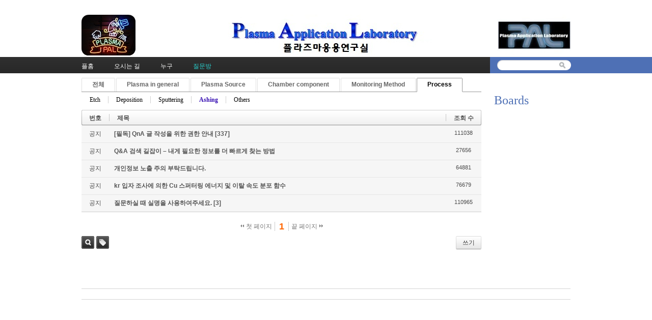

--- FILE ---
content_type: text/html; charset=UTF-8
request_url: http://pal.snu.ac.kr/index.php?mid=board_qna_new&search_target=tag&search_keyword=%EC%A0%95%EC%83%81%ED%8C%8C&category=67502&sort_index=readed_count&order_type=desc&cpage=4
body_size: 24884
content:
<!DOCTYPE html>
<html lang="ko">
<head>
<!-- META -->
<meta charset="utf-8">
<meta name="Generator" content="XpressEngine">
<meta http-equiv="X-UA-Compatible" content="IE=edge">
<!-- TITLE -->
<title>Q &amp; A</title>
<!-- CSS -->
<link rel="stylesheet" href="/common/css/xe.min.css?20151208174704" />
<link rel="stylesheet" href="/modules/board/skins/default/board.default.min.css?20151208174708" />
<link rel="stylesheet" href="/layouts/xe_official_v2_TmaKing/css/layout.css?20110627184305" />
<link rel="stylesheet" href="/layouts/xe_official_v2_TmaKing/css/layout@official.css?20110730172318" />
<link rel="stylesheet" href="/layouts/xe_official_v2_TmaKing/css/content.css?20110627184305" />
<link rel="stylesheet" href="/layouts/xe_official_v2_TmaKing/css/xgenesis.css?20110714114915" />
<link rel="stylesheet" href="/modules/editor/styles/ckeditor_light/style.css?20151208174710" />
<!-- JS -->
<!--[if lt IE 9]><script src="/common/js/jquery-1.x.min.js?20151208174704"></script>
<![endif]--><!--[if gte IE 9]><!--><script src="/common/js/jquery.min.js?20151208174704"></script>
<!--<![endif]--><script src="/common/js/x.min.js?20151208174706"></script>
<script src="/common/js/xe.min.js?20151208174706"></script>
<script src="/modules/board/tpl/js/board.min.js?20151208174708"></script>
<script src="/layouts/xe_official_v2_TmaKing/js/xgenesis.js?20110627184305"></script>
<script src="/layouts/xe_official_v2_TmaKing/js/chrome.js?20110627184305"></script>
<!-- RSS -->
<!-- ICON -->

<script>
						if(!captchaTargetAct) {var captchaTargetAct = [];}
						captchaTargetAct.push("procBoardInsertDocument","procBoardInsertComment","procIssuetrackerInsertIssue","procIssuetrackerInsertHistory","procTextyleInsertComment");
						</script>

<style> .xe_content { font-size:12px; }</style><script>
//<![CDATA[
var current_url = "http://pal.snu.ac.kr/?mid=board_qna_new&search_target=tag&search_keyword=%EC%A0%95%EC%83%81%ED%8C%8C&category=67502&sort_index=readed_count&order_type=desc&cpage=4";
var request_uri = "http://pal.snu.ac.kr/";
var current_mid = "board_qna_new";
var waiting_message = "서버에 요청 중입니다. 잠시만 기다려주세요.";
var ssl_actions = new Array();
var default_url = "http://pal.snu.ac.kr/";
xe.current_lang = "ko";
xe.cmd_find = "찾기";
xe.cmd_cancel = "취소";
xe.cmd_confirm = "확인";
xe.msg_no_root = "루트는 선택 할 수 없습니다.";
xe.msg_no_shortcut = "바로가기는 선택 할 수 없습니다.";
xe.msg_select_menu = "대상 메뉴 선택";
//]]>
</script>
</head>
<body class="ko">
﻿
<div id="xe" class="fixed sky">
	<div id="container" class="ce">
		<div id="header"> <a href="#content" class="skipToContent">Skip to content</a>
			<h1>
                                        <a href="/"><img src="http://pal.snu.ac.kr/files/attach/images/19294/7_960x80.jpg" class="iePngfix" alt="" /></a>
                            </h1>
			<hr />
			
			<hr />
			<ul id="gnb" class="gnb">
                                                	                	                						<li class="black  
						">
							<a  href="/index.php?mid=home"
								>
								<span>플홈</span>
															</a>
						</li>
		                		                		                	                                	                	                						<li class="blue  
						">
							<a  href="/index.php?mid=introduction_address"
								>
								<span>오시는 길</span>
															</a>
						</li>
		                		                		                	                                	                	                						<li class="sky  
						">
							<a  href="/index.php?mid=introduction_members"
								>
								<span>누구</span>
															</a>
						</li>
		                		                		                	                                	                	                						<li class="cyan selected 
						">
							<a  href="/index.php?mid=board_qna_new"
								>
								<span>질문방</span>
															</a>
						</li>
		                		                		                	                                			</ul>
			<hr />
			            <!-- S: XE 검색 -->
			<form action="http://pal.snu.ac.kr/" method="post" class="search"><input type="hidden" name="error_return_url" value="/index.php?mid=board_qna_new&amp;search_target=tag&amp;search_keyword=%EC%A0%95%EC%83%81%ED%8C%8C&amp;category=67502&amp;sort_index=readed_count&amp;order_type=desc&amp;cpage=4" />
                <input type="hidden" name="vid" value="" />
                <input type="hidden" name="mid" value="board_qna_new" />
                <input type="hidden" name="act" value="IS" />
                <input type="hidden" name="search_target" value="title_content" />
				<fieldset>
					<legend>검색</legend>
					<input name="is_keyword" type="text" title="Search" class="inputText" accesskey="S" />
					<input name="" type="image" src="/layouts/xe_official_v2_TmaKing/img/buttonSearch.gif" alt="Search" class="inputSearch" />
				</fieldset>
			</form>
            <!-- E: XE 검색 -->
            		</div>
		<hr />
		
		<div id="body">
			<div id="content">
                				<div id="googleAdsenseMainMenuDown">
									</div>
                    																																																																																																																																<div class="board">
			<ul class="cTab">
		<li><a href="/index.php?mid=board_qna_new&amp;search_target=tag&amp;search_keyword=%EC%A0%95%EC%83%81%ED%8C%8C&amp;sort_index=readed_count&amp;order_type=desc&amp;cpage=4">전체</a></li>
		<li><a href="/index.php?mid=board_qna_new&amp;search_target=tag&amp;search_keyword=%EC%A0%95%EC%83%81%ED%8C%8C&amp;category=67472&amp;sort_index=readed_count&amp;order_type=desc&amp;cpage=4">Plasma in general<!--<em>[286]</em>--></a>
			<ul>
				<li><a href="/index.php?mid=board_qna_new&amp;search_target=tag&amp;search_keyword=%EC%A0%95%EC%83%81%ED%8C%8C&amp;category=67474&amp;sort_index=readed_count&amp;order_type=desc&amp;cpage=4">DC glow discharge<!--<em>[24]</em>--></a></li><li><a href="/index.php?mid=board_qna_new&amp;search_target=tag&amp;search_keyword=%EC%A0%95%EC%83%81%ED%8C%8C&amp;category=67475&amp;sort_index=readed_count&amp;order_type=desc&amp;cpage=4">Collision<!--<em>[17]</em>--></a></li><li><a href="/index.php?mid=board_qna_new&amp;search_target=tag&amp;search_keyword=%EC%A0%95%EC%83%81%ED%8C%8C&amp;category=67477&amp;sort_index=readed_count&amp;order_type=desc&amp;cpage=4">Sheath<!--<em>[35]</em>--></a></li><li><a href="/index.php?mid=board_qna_new&amp;search_target=tag&amp;search_keyword=%EC%A0%95%EC%83%81%ED%8C%8C&amp;category=67478&amp;sort_index=readed_count&amp;order_type=desc&amp;cpage=4">Ion/Electron Temperature<!--<em>[27]</em>--></a></li><li><a href="/index.php?mid=board_qna_new&amp;search_target=tag&amp;search_keyword=%EC%A0%95%EC%83%81%ED%8C%8C&amp;category=67479&amp;sort_index=readed_count&amp;order_type=desc&amp;cpage=4">Others<!--<em>[102]</em>--></a></li>			</ul>		</li><li><a href="/index.php?mid=board_qna_new&amp;search_target=tag&amp;search_keyword=%EC%A0%95%EC%83%81%ED%8C%8C&amp;category=67473&amp;sort_index=readed_count&amp;order_type=desc&amp;cpage=4">Plasma Source<!--<em>[177]</em>--></a>
			<ul>
				<li><a href="/index.php?mid=board_qna_new&amp;search_target=tag&amp;search_keyword=%EC%A0%95%EC%83%81%ED%8C%8C&amp;category=67480&amp;sort_index=readed_count&amp;order_type=desc&amp;cpage=4">ATM Plasma<!--<em>[24]</em>--></a></li><li><a href="/index.php?mid=board_qna_new&amp;search_target=tag&amp;search_keyword=%EC%A0%95%EC%83%81%ED%8C%8C&amp;category=67481&amp;sort_index=readed_count&amp;order_type=desc&amp;cpage=4">CCP<!--<em>[31]</em>--></a></li><li><a href="/index.php?mid=board_qna_new&amp;search_target=tag&amp;search_keyword=%EC%A0%95%EC%83%81%ED%8C%8C&amp;category=67482&amp;sort_index=readed_count&amp;order_type=desc&amp;cpage=4">ICP<!--<em>[33]</em>--></a></li><li><a href="/index.php?mid=board_qna_new&amp;search_target=tag&amp;search_keyword=%EC%A0%95%EC%83%81%ED%8C%8C&amp;category=67483&amp;sort_index=readed_count&amp;order_type=desc&amp;cpage=4">Remote Plasma<!--<em>[21]</em>--></a></li><li><a href="/index.php?mid=board_qna_new&amp;search_target=tag&amp;search_keyword=%EC%A0%95%EC%83%81%ED%8C%8C&amp;category=67919&amp;sort_index=readed_count&amp;order_type=desc&amp;cpage=4">Water Discharge Plasma<!--<em>[7]</em>--></a></li><li><a href="/index.php?mid=board_qna_new&amp;search_target=tag&amp;search_keyword=%EC%A0%95%EC%83%81%ED%8C%8C&amp;category=67921&amp;sort_index=readed_count&amp;order_type=desc&amp;cpage=4">Others<!--<em>[33]</em>--></a></li>			</ul>		</li><li><a href="/index.php?mid=board_qna_new&amp;search_target=tag&amp;search_keyword=%EC%A0%95%EC%83%81%ED%8C%8C&amp;category=67488&amp;sort_index=readed_count&amp;order_type=desc&amp;cpage=4">Chamber component<!--<em>[135]</em>--></a>
			<ul>
				<li><a href="/index.php?mid=board_qna_new&amp;search_target=tag&amp;search_keyword=%EC%A0%95%EC%83%81%ED%8C%8C&amp;category=67491&amp;sort_index=readed_count&amp;order_type=desc&amp;cpage=4">Matcher<!--<em>[44]</em>--></a></li><li><a href="/index.php?mid=board_qna_new&amp;search_target=tag&amp;search_keyword=%EC%A0%95%EC%83%81%ED%8C%8C&amp;category=67495&amp;sort_index=readed_count&amp;order_type=desc&amp;cpage=4">ESC<!--<em>[26]</em>--></a></li><li><a href="/index.php?mid=board_qna_new&amp;search_target=tag&amp;search_keyword=%EC%A0%95%EC%83%81%ED%8C%8C&amp;category=67498&amp;sort_index=readed_count&amp;order_type=desc&amp;cpage=4">Pulse operation<!--<em>[0]</em>--></a></li><li><a href="/index.php?mid=board_qna_new&amp;search_target=tag&amp;search_keyword=%EC%A0%95%EC%83%81%ED%8C%8C&amp;category=67501&amp;sort_index=readed_count&amp;order_type=desc&amp;cpage=4">Shower head<!--<em>[7]</em>--></a></li><li><a href="/index.php?mid=board_qna_new&amp;search_target=tag&amp;search_keyword=%EC%A0%95%EC%83%81%ED%8C%8C&amp;category=67503&amp;sort_index=readed_count&amp;order_type=desc&amp;cpage=4">Chamber Impedance<!--<em>[17]</em>--></a></li><li><a href="/index.php?mid=board_qna_new&amp;search_target=tag&amp;search_keyword=%EC%A0%95%EC%83%81%ED%8C%8C&amp;category=67505&amp;sort_index=readed_count&amp;order_type=desc&amp;cpage=4">Others<!--<em>[24]</em>--></a></li>			</ul>		</li><li><a href="/index.php?mid=board_qna_new&amp;search_target=tag&amp;search_keyword=%EC%A0%95%EC%83%81%ED%8C%8C&amp;category=67484&amp;sort_index=readed_count&amp;order_type=desc&amp;cpage=4">Monitoring Method<!--<em>[46]</em>--></a>
			<ul>
				<li><a href="/index.php?mid=board_qna_new&amp;search_target=tag&amp;search_keyword=%EC%A0%95%EC%83%81%ED%8C%8C&amp;category=67485&amp;sort_index=readed_count&amp;order_type=desc&amp;cpage=4">OES<!--<em>[15]</em>--></a></li><li><a href="/index.php?mid=board_qna_new&amp;search_target=tag&amp;search_keyword=%EC%A0%95%EC%83%81%ED%8C%8C&amp;category=67487&amp;sort_index=readed_count&amp;order_type=desc&amp;cpage=4">Langmuir Probe<!--<em>[11]</em>--></a></li><li><a href="/index.php?mid=board_qna_new&amp;search_target=tag&amp;search_keyword=%EC%A0%95%EC%83%81%ED%8C%8C&amp;category=67489&amp;sort_index=readed_count&amp;order_type=desc&amp;cpage=4">VI(Impedance) Sensor<!--<em>[1]</em>--></a></li><li><a href="/index.php?mid=board_qna_new&amp;search_target=tag&amp;search_keyword=%EC%A0%95%EC%83%81%ED%8C%8C&amp;category=67490&amp;sort_index=readed_count&amp;order_type=desc&amp;cpage=4">B dot<!--<em>[1]</em>--></a></li><li><a href="/index.php?mid=board_qna_new&amp;search_target=tag&amp;search_keyword=%EC%A0%95%EC%83%81%ED%8C%8C&amp;category=67494&amp;sort_index=readed_count&amp;order_type=desc&amp;cpage=4">Others<!--<em>[14]</em>--></a></li>			</ul>		</li><li><a href="/index.php?mid=board_qna_new&amp;search_target=tag&amp;search_keyword=%EC%A0%95%EC%83%81%ED%8C%8C&amp;category=67496&amp;sort_index=readed_count&amp;order_type=desc&amp;cpage=4">Process<!--<em>[195]</em>--></a>
			<ul>
				<li><a href="/index.php?mid=board_qna_new&amp;search_target=tag&amp;search_keyword=%EC%A0%95%EC%83%81%ED%8C%8C&amp;category=67497&amp;sort_index=readed_count&amp;order_type=desc&amp;cpage=4">Etch<!--<em>[76]</em>--></a></li><li><a href="/index.php?mid=board_qna_new&amp;search_target=tag&amp;search_keyword=%EC%A0%95%EC%83%81%ED%8C%8C&amp;category=67499&amp;sort_index=readed_count&amp;order_type=desc&amp;cpage=4">Deposition<!--<em>[37]</em>--></a></li><li><a href="/index.php?mid=board_qna_new&amp;search_target=tag&amp;search_keyword=%EC%A0%95%EC%83%81%ED%8C%8C&amp;category=67500&amp;sort_index=readed_count&amp;order_type=desc&amp;cpage=4">Sputtering<!--<em>[24]</em>--></a></li><li class="on_"><a href="/index.php?mid=board_qna_new&amp;search_target=tag&amp;search_keyword=%EC%A0%95%EC%83%81%ED%8C%8C&amp;category=67502&amp;sort_index=readed_count&amp;order_type=desc&amp;cpage=4">Ashing<!--<em>[5]</em>--></a></li><li><a href="/index.php?mid=board_qna_new&amp;search_target=tag&amp;search_keyword=%EC%A0%95%EC%83%81%ED%8C%8C&amp;category=67504&amp;sort_index=readed_count&amp;order_type=desc&amp;cpage=4">Others<!--<em>[37]</em>--></a></li>			</ul>		</li>	</ul><div class="board_list" id="board_list">
	<table width="100%" border="1" cellspacing="0" summary="List of Articles">
		<thead>
			<!-- LIST HEADER -->
			<tr>
								<th scope="col"><span>번호</span></th>																																																								<th scope="col" class="title"><span>제목</span></th>																																																																																<th scope="col"><span><a href="/index.php?mid=board_qna_new&amp;search_target=tag&amp;search_keyword=%EC%A0%95%EC%83%81%ED%8C%8C&amp;category=67502&amp;sort_index=readed_count&amp;order_type=asc&amp;cpage=4">조회 수</a></span></th>																							</tr>
			<!-- /LIST HEADER -->
		</thead>
				<tbody>
			<!-- NOTICE -->
			<tr class="notice">
								<td class="notice">
										공지				</td>																																																								<td class="title">
					<a href="/index.php?mid=board_qna_new&amp;search_target=tag&amp;search_keyword=%EC%A0%95%EC%83%81%ED%8C%8C&amp;category=67502&amp;sort_index=readed_count&amp;order_type=desc&amp;document_srl=81349">
						[필독] QnA 글 작성을 위한 권한 안내					</a>
					<a href="/index.php?mid=board_qna_new&amp;search_target=tag&amp;search_keyword=%EC%A0%95%EC%83%81%ED%8C%8C&amp;category=67502&amp;sort_index=readed_count&amp;order_type=desc&amp;cpage=4&amp;document_srl=81349#comment" class="replyNum" title="Replies">
						[337]
					</a>									</td>																																																																																<td class="readNum">111038</td>																							</tr><tr class="notice">
								<td class="notice">
										공지				</td>																																																								<td class="title">
					<a href="/index.php?mid=board_qna_new&amp;search_target=tag&amp;search_keyword=%EC%A0%95%EC%83%81%ED%8C%8C&amp;category=67502&amp;sort_index=readed_count&amp;order_type=desc&amp;document_srl=80653">
						Q&amp;A 검색 길잡이 – 내게 필요한 정보를 더 빠르게 찾는 방법					</a>
														</td>																																																																																<td class="readNum">27656</td>																							</tr><tr class="notice">
								<td class="notice">
										공지				</td>																																																								<td class="title">
					<a href="/index.php?mid=board_qna_new&amp;search_target=tag&amp;search_keyword=%EC%A0%95%EC%83%81%ED%8C%8C&amp;category=67502&amp;sort_index=readed_count&amp;order_type=desc&amp;document_srl=55415">
						개인정보 노출 주의 부탁드립니다.					</a>
														</td>																																																																																<td class="readNum">64881</td>																							</tr><tr class="notice">
								<td class="notice">
										공지				</td>																																																								<td class="title">
					<a href="/index.php?mid=board_qna_new&amp;search_target=tag&amp;search_keyword=%EC%A0%95%EC%83%81%ED%8C%8C&amp;category=67502&amp;sort_index=readed_count&amp;order_type=desc&amp;document_srl=55413">
						kr 입자 조사에 의한 Cu 스퍼터링 에너지 및 이탈 속도 분포 함수					</a>
														</td>																																																																																<td class="readNum">76679</td>																							</tr><tr class="notice">
								<td class="notice">
										공지				</td>																																																								<td class="title">
					<a href="/index.php?mid=board_qna_new&amp;search_target=tag&amp;search_keyword=%EC%A0%95%EC%83%81%ED%8C%8C&amp;category=67502&amp;sort_index=readed_count&amp;order_type=desc&amp;document_srl=55411">
						질문하실 때 실명을 사용하여주세요.					</a>
					<a href="/index.php?mid=board_qna_new&amp;search_target=tag&amp;search_keyword=%EC%A0%95%EC%83%81%ED%8C%8C&amp;category=67502&amp;sort_index=readed_count&amp;order_type=desc&amp;cpage=4&amp;document_srl=55411#comment" class="replyNum" title="Replies">
						[3]
					</a>									</td>																																																																																<td class="readNum">110965</td>																							</tr>			<!-- /NOTICE -->
			<!-- LIST -->
						<!-- /LIST -->
		</tbody>	</table>
</div>
<div class="list_footer">
	<div class="pagination">
		<a href="/index.php?mid=board_qna_new&amp;search_target=tag&amp;search_keyword=%EC%A0%95%EC%83%81%ED%8C%8C&amp;category=67502&amp;sort_index=readed_count&amp;order_type=desc&amp;cpage=4" class="direction prev"><span></span><span></span> 첫 페이지</a> 
					<strong>1</strong> 
							<a href="/index.php?mid=board_qna_new&amp;search_target=tag&amp;search_keyword=%EC%A0%95%EC%83%81%ED%8C%8C&amp;category=67502&amp;sort_index=readed_count&amp;order_type=desc&amp;cpage=4&amp;page=1" class="direction next">끝 페이지 <span></span><span></span></a>
	</div>	<div class="btnArea">
		<a href="/index.php?mid=board_qna_new&amp;search_target=tag&amp;search_keyword=%EC%A0%95%EC%83%81%ED%8C%8C&amp;category=67502&amp;sort_index=readed_count&amp;order_type=desc&amp;cpage=4&amp;act=dispBoardWrite" class="btn">쓰기</a>
			</div>
	<button type="button" class="bsToggle" title="검색">검색</button>
	<form action="http://pal.snu.ac.kr/" method="get" onsubmit="return procFilter(this, search)" id="board_search" class="board_search" ><input type="hidden" name="act" value="" />
		<input type="hidden" name="vid" value="" />
		<input type="hidden" name="mid" value="board_qna_new" />
		<input type="hidden" name="category" value="67502" />
		<input type="text" name="search_keyword" value="정상파" title="검색" class="iText" />
		<select name="search_target">
			<option value="title_content">제목+내용</option><option value="title">제목</option><option value="content">내용</option><option value="comment">댓글</option><option value="user_name">이름</option><option value="nick_name">닉네임</option><option value="user_id">아이디</option><option value="tag" selected="selected">태그</option>		</select>
		<button type="submit" class="btn" onclick="xGetElementById('board_search').submit();return false;">검색</button>
        	</form>	<a href="/index.php?mid=board_qna_new&amp;search_target=tag&amp;search_keyword=%EC%A0%95%EC%83%81%ED%8C%8C&amp;category=67502&amp;sort_index=readed_count&amp;order_type=desc&amp;cpage=4&amp;act=dispBoardTagList" class="tagSearch" title="태그">태그</a>
</div>
	</div>
			</div>
            			<hr />
			<div class="extension e1">
				<div class="lnb">
					<div id="googleAdsenseSubMenuUp">
											</div>
					<h2>Boards</h2>                                                                                                                                                                                                                                                                                    <div id="googleAdsenseSubMenuDown">
											</div>
					<div id="whos_dot_amung_dot_us">
					
					</div>
				</div>
                                                                                                                                <div id="googleAdsenseBannerDown">
									</div>
			</div>
            		</div>
				<hr />
		<div id="footer" class="noFamilySite">
			            <div id="footerMenu">
                                            </div>
            
					</div>
	</div>
</div>
                <!-- loginWindow -->
    <div id="loginWindow" class="loginWindow">
    <!-- class="loginWindow" | class="loginWindow open" -->
        <span class="modalWindow"></span>
        <div id="loginLayer" class="loginLayer loginTypeA">
        <!-- class="loginLayer loginTypeA" | class="loginLayer loginTypeB" -->
            <button type="button" class="close" onclick="document.getElementById('loginWindow').style.display='none'" accesskey="X"><span>Close Login Layer</span></button>
            <form action="" method="post" class="typeA" id="commonLogin" onsubmit="return procFilter(this, login)"><input type="hidden" name="error_return_url" value="/index.php?mid=board_qna_new&amp;search_target=tag&amp;search_keyword=%EC%A0%95%EC%83%81%ED%8C%8C&amp;category=67502&amp;sort_index=readed_count&amp;order_type=desc&amp;cpage=4" /><input type="hidden" name="act" value="" /><input type="hidden" name="mid" value="board_qna_new" /><input type="hidden" name="vid" value="" />
                <fieldset>
                    <legend>XE Login</legend>
                    <dl>
                        <dt><label for="uid">아이디</label></dt>
                        <dd><input name="user_id" type="text" class="inputText" id="uid" /></dd>
                        <dt><label for="upw">비밀번호</label></dt>
                        <dd><input name="password" type="password" class="inputText" id="upw" /></dd>
                    </dl>
                    <p class="keep"><input name="keep_signed" type="checkbox" id="keepA" value="Y" class="inputCheck" onclick="if(this.checked) return confirm('브라우저를 닫더라도 로그인이 계속 유지될 수 있습니다.\n\n로그인 유지 기능을 사용할 경우 다음 접속부터는 로그인할 필요가 없습니다.\n\n단, 게임방, 학교 등 공공장소에서 이용 시 개인정보가 유출될 수 있으니 꼭 로그아웃을 해주세요.');"/><label for="keepA">로그인 유지</label></p>
                    <span class="loginButton"><input name="" type="submit" value="로그인" /></span>
                </fieldset>
            </form>
                        <ul class="help">
                <li class="join"><a href="/index.php?mid=board_qna_new&amp;search_target=tag&amp;search_keyword=%EC%A0%95%EC%83%81%ED%8C%8C&amp;category=67502&amp;sort_index=readed_count&amp;order_type=desc&amp;cpage=4&amp;act=dispMemberSignUpForm">회원가입</a></li>
                <li class="find"><a href="/index.php?mid=board_qna_new&amp;search_target=tag&amp;search_keyword=%EC%A0%95%EC%83%81%ED%8C%8C&amp;category=67502&amp;sort_index=readed_count&amp;order_type=desc&amp;cpage=4&amp;act=dispMemberFindAccount">ID/PW 찾기</a></li>
                <li class="find"><a href="/index.php?mid=board_qna_new&amp;search_target=tag&amp;search_keyword=%EC%A0%95%EC%83%81%ED%8C%8C&amp;category=67502&amp;sort_index=readed_count&amp;order_type=desc&amp;cpage=4&amp;act=dispMemberResendAuthMail">인증메일 재발송</a></li>
                            </ul>
            <button type="button" class="close" onclick="document.getElementById('loginWindow').style.display='none'" accesskey="X"><span>Close Login Layer</span></button>
        </div>
    </div>
    <!-- /loginWindow -->
<!-- dropdown sub_menu -->
								<script type="text/javascript">cssdropdown.startchrome("gnb")</script>
<script type="text/javascript" src="http://static.analytics.openapi.naver.com/js/wcslog.js"></script><script type="text/javascript">if(!wcs_add) var wcs_add = {};wcs_add["wa"] = "2f69d1af5712";wcs_do();</script><!-- ETC -->
<div class="wfsr"></div>
<script src="/addons/captcha/captcha.min.js?20151208174702"></script><script src="/files/cache/js_filter_compiled/d046d1841b9c79c545b82d3be892699d.ko.compiled.js?20201020132501"></script><script src="/files/cache/js_filter_compiled/1bdc15d63816408b99f674eb6a6ffcea.ko.compiled.js?20201020132502"></script><script src="/files/cache/js_filter_compiled/9b007ee9f2af763bb3d35e4fb16498e9.ko.compiled.js?20201020132503"></script><script src="/addons/autolink/autolink.js?20151208174702"></script><script src="/modules/board/skins/default/board.default.min.js?20151208174708"></script><script src="/files/cache/js_filter_compiled/65497d94928bf273c097ab455e6046e9.ko.compiled.js?20150629125910"></script></body>
</html>
